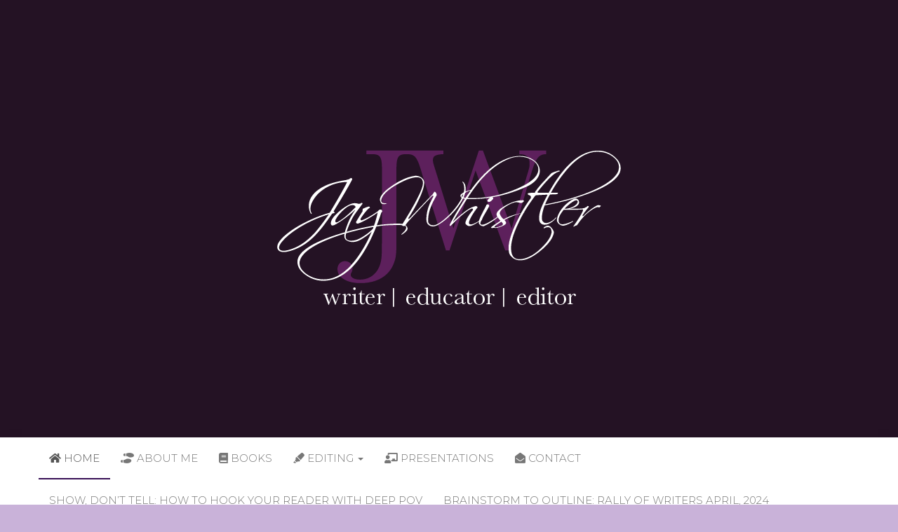

--- FILE ---
content_type: text/html; charset=UTF-8
request_url: https://jaywhistler.com/
body_size: 16076
content:
<!DOCTYPE html>
<html lang="en-US">
	<head>
		<meta http-equiv="content-type" content="text/html; charset=UTF-8" />
		<meta http-equiv="X-UA-Compatible" content="IE=edge">
		<meta name="viewport" content="width=device-width, initial-scale=1">
		<link rel="pingback" href="https://jaywhistler.com/xmlrpc.php" />
		<title>Jay Whistler &#8211; writer | educator | editor</title>
<meta name='robots' content='max-image-preview:large' />
	<style>img:is([sizes="auto" i], [sizes^="auto," i]) { contain-intrinsic-size: 3000px 1500px }</style>
	<link rel='dns-prefetch' href='//fonts.googleapis.com' />
<link rel="alternate" type="application/rss+xml" title="Jay Whistler &raquo; Feed" href="https://jaywhistler.com/feed/" />
<link rel="alternate" type="application/rss+xml" title="Jay Whistler &raquo; Comments Feed" href="https://jaywhistler.com/comments/feed/" />
<link rel="alternate" type="text/calendar" title="Jay Whistler &raquo; iCal Feed" href="https://jaywhistler.com/events/?ical=1" />
<script type="text/javascript">
/* <![CDATA[ */
window._wpemojiSettings = {"baseUrl":"https:\/\/s.w.org\/images\/core\/emoji\/16.0.1\/72x72\/","ext":".png","svgUrl":"https:\/\/s.w.org\/images\/core\/emoji\/16.0.1\/svg\/","svgExt":".svg","source":{"concatemoji":"https:\/\/jaywhistler.com\/wp-includes\/js\/wp-emoji-release.min.js?ver=6.8.3"}};
/*! This file is auto-generated */
!function(s,n){var o,i,e;function c(e){try{var t={supportTests:e,timestamp:(new Date).valueOf()};sessionStorage.setItem(o,JSON.stringify(t))}catch(e){}}function p(e,t,n){e.clearRect(0,0,e.canvas.width,e.canvas.height),e.fillText(t,0,0);var t=new Uint32Array(e.getImageData(0,0,e.canvas.width,e.canvas.height).data),a=(e.clearRect(0,0,e.canvas.width,e.canvas.height),e.fillText(n,0,0),new Uint32Array(e.getImageData(0,0,e.canvas.width,e.canvas.height).data));return t.every(function(e,t){return e===a[t]})}function u(e,t){e.clearRect(0,0,e.canvas.width,e.canvas.height),e.fillText(t,0,0);for(var n=e.getImageData(16,16,1,1),a=0;a<n.data.length;a++)if(0!==n.data[a])return!1;return!0}function f(e,t,n,a){switch(t){case"flag":return n(e,"\ud83c\udff3\ufe0f\u200d\u26a7\ufe0f","\ud83c\udff3\ufe0f\u200b\u26a7\ufe0f")?!1:!n(e,"\ud83c\udde8\ud83c\uddf6","\ud83c\udde8\u200b\ud83c\uddf6")&&!n(e,"\ud83c\udff4\udb40\udc67\udb40\udc62\udb40\udc65\udb40\udc6e\udb40\udc67\udb40\udc7f","\ud83c\udff4\u200b\udb40\udc67\u200b\udb40\udc62\u200b\udb40\udc65\u200b\udb40\udc6e\u200b\udb40\udc67\u200b\udb40\udc7f");case"emoji":return!a(e,"\ud83e\udedf")}return!1}function g(e,t,n,a){var r="undefined"!=typeof WorkerGlobalScope&&self instanceof WorkerGlobalScope?new OffscreenCanvas(300,150):s.createElement("canvas"),o=r.getContext("2d",{willReadFrequently:!0}),i=(o.textBaseline="top",o.font="600 32px Arial",{});return e.forEach(function(e){i[e]=t(o,e,n,a)}),i}function t(e){var t=s.createElement("script");t.src=e,t.defer=!0,s.head.appendChild(t)}"undefined"!=typeof Promise&&(o="wpEmojiSettingsSupports",i=["flag","emoji"],n.supports={everything:!0,everythingExceptFlag:!0},e=new Promise(function(e){s.addEventListener("DOMContentLoaded",e,{once:!0})}),new Promise(function(t){var n=function(){try{var e=JSON.parse(sessionStorage.getItem(o));if("object"==typeof e&&"number"==typeof e.timestamp&&(new Date).valueOf()<e.timestamp+604800&&"object"==typeof e.supportTests)return e.supportTests}catch(e){}return null}();if(!n){if("undefined"!=typeof Worker&&"undefined"!=typeof OffscreenCanvas&&"undefined"!=typeof URL&&URL.createObjectURL&&"undefined"!=typeof Blob)try{var e="postMessage("+g.toString()+"("+[JSON.stringify(i),f.toString(),p.toString(),u.toString()].join(",")+"));",a=new Blob([e],{type:"text/javascript"}),r=new Worker(URL.createObjectURL(a),{name:"wpTestEmojiSupports"});return void(r.onmessage=function(e){c(n=e.data),r.terminate(),t(n)})}catch(e){}c(n=g(i,f,p,u))}t(n)}).then(function(e){for(var t in e)n.supports[t]=e[t],n.supports.everything=n.supports.everything&&n.supports[t],"flag"!==t&&(n.supports.everythingExceptFlag=n.supports.everythingExceptFlag&&n.supports[t]);n.supports.everythingExceptFlag=n.supports.everythingExceptFlag&&!n.supports.flag,n.DOMReady=!1,n.readyCallback=function(){n.DOMReady=!0}}).then(function(){return e}).then(function(){var e;n.supports.everything||(n.readyCallback(),(e=n.source||{}).concatemoji?t(e.concatemoji):e.wpemoji&&e.twemoji&&(t(e.twemoji),t(e.wpemoji)))}))}((window,document),window._wpemojiSettings);
/* ]]> */
</script>
<link rel='stylesheet' id='jquery.bxslider-css' href='//jaywhistler.com/wp-content/plugins/testimonials-widget/includes/libraries/testimonials-widget/includes/libraries/bxslider-4/dist/jquery.bxslider.css?ver=6.8.3' type='text/css' media='all' />
<link rel='stylesheet' id='Axl_Testimonials_Widget-css' href='//jaywhistler.com/wp-content/plugins/testimonials-widget/includes/libraries/testimonials-widget/assets/css/testimonials-widget.css?ver=6.8.3' type='text/css' media='all' />
<link rel='stylesheet' id='Axl_Testimonials_Widget_Premium-css' href='//jaywhistler.com/wp-content/plugins/testimonials-widget/assets/css/testimonials-widget-premium.css?ver=6.8.3' type='text/css' media='all' />
<link rel='stylesheet' id='testimonials-widget-premium-form-css' href='//jaywhistler.com/wp-content/plugins/testimonials-widget/assets/css/testimonials-widget-premium-form.css?ver=6.8.3' type='text/css' media='all' />
<style id='wp-emoji-styles-inline-css' type='text/css'>

	img.wp-smiley, img.emoji {
		display: inline !important;
		border: none !important;
		box-shadow: none !important;
		height: 1em !important;
		width: 1em !important;
		margin: 0 0.07em !important;
		vertical-align: -0.1em !important;
		background: none !important;
		padding: 0 !important;
	}
</style>
<link rel='stylesheet' id='wp-block-library-css' href='https://jaywhistler.com/wp-includes/css/dist/block-library/style.min.css?ver=6.8.3' type='text/css' media='all' />
<style id='classic-theme-styles-inline-css' type='text/css'>
/*! This file is auto-generated */
.wp-block-button__link{color:#fff;background-color:#32373c;border-radius:9999px;box-shadow:none;text-decoration:none;padding:calc(.667em + 2px) calc(1.333em + 2px);font-size:1.125em}.wp-block-file__button{background:#32373c;color:#fff;text-decoration:none}
</style>
<style id='global-styles-inline-css' type='text/css'>
:root{--wp--preset--aspect-ratio--square: 1;--wp--preset--aspect-ratio--4-3: 4/3;--wp--preset--aspect-ratio--3-4: 3/4;--wp--preset--aspect-ratio--3-2: 3/2;--wp--preset--aspect-ratio--2-3: 2/3;--wp--preset--aspect-ratio--16-9: 16/9;--wp--preset--aspect-ratio--9-16: 9/16;--wp--preset--color--black: #000000;--wp--preset--color--cyan-bluish-gray: #abb8c3;--wp--preset--color--white: #ffffff;--wp--preset--color--pale-pink: #f78da7;--wp--preset--color--vivid-red: #cf2e2e;--wp--preset--color--luminous-vivid-orange: #ff6900;--wp--preset--color--luminous-vivid-amber: #fcb900;--wp--preset--color--light-green-cyan: #7bdcb5;--wp--preset--color--vivid-green-cyan: #00d084;--wp--preset--color--pale-cyan-blue: #8ed1fc;--wp--preset--color--vivid-cyan-blue: #0693e3;--wp--preset--color--vivid-purple: #9b51e0;--wp--preset--gradient--vivid-cyan-blue-to-vivid-purple: linear-gradient(135deg,rgba(6,147,227,1) 0%,rgb(155,81,224) 100%);--wp--preset--gradient--light-green-cyan-to-vivid-green-cyan: linear-gradient(135deg,rgb(122,220,180) 0%,rgb(0,208,130) 100%);--wp--preset--gradient--luminous-vivid-amber-to-luminous-vivid-orange: linear-gradient(135deg,rgba(252,185,0,1) 0%,rgba(255,105,0,1) 100%);--wp--preset--gradient--luminous-vivid-orange-to-vivid-red: linear-gradient(135deg,rgba(255,105,0,1) 0%,rgb(207,46,46) 100%);--wp--preset--gradient--very-light-gray-to-cyan-bluish-gray: linear-gradient(135deg,rgb(238,238,238) 0%,rgb(169,184,195) 100%);--wp--preset--gradient--cool-to-warm-spectrum: linear-gradient(135deg,rgb(74,234,220) 0%,rgb(151,120,209) 20%,rgb(207,42,186) 40%,rgb(238,44,130) 60%,rgb(251,105,98) 80%,rgb(254,248,76) 100%);--wp--preset--gradient--blush-light-purple: linear-gradient(135deg,rgb(255,206,236) 0%,rgb(152,150,240) 100%);--wp--preset--gradient--blush-bordeaux: linear-gradient(135deg,rgb(254,205,165) 0%,rgb(254,45,45) 50%,rgb(107,0,62) 100%);--wp--preset--gradient--luminous-dusk: linear-gradient(135deg,rgb(255,203,112) 0%,rgb(199,81,192) 50%,rgb(65,88,208) 100%);--wp--preset--gradient--pale-ocean: linear-gradient(135deg,rgb(255,245,203) 0%,rgb(182,227,212) 50%,rgb(51,167,181) 100%);--wp--preset--gradient--electric-grass: linear-gradient(135deg,rgb(202,248,128) 0%,rgb(113,206,126) 100%);--wp--preset--gradient--midnight: linear-gradient(135deg,rgb(2,3,129) 0%,rgb(40,116,252) 100%);--wp--preset--font-size--small: 13px;--wp--preset--font-size--medium: 20px;--wp--preset--font-size--large: 36px;--wp--preset--font-size--x-large: 42px;--wp--preset--spacing--20: 0.44rem;--wp--preset--spacing--30: 0.67rem;--wp--preset--spacing--40: 1rem;--wp--preset--spacing--50: 1.5rem;--wp--preset--spacing--60: 2.25rem;--wp--preset--spacing--70: 3.38rem;--wp--preset--spacing--80: 5.06rem;--wp--preset--shadow--natural: 6px 6px 9px rgba(0, 0, 0, 0.2);--wp--preset--shadow--deep: 12px 12px 50px rgba(0, 0, 0, 0.4);--wp--preset--shadow--sharp: 6px 6px 0px rgba(0, 0, 0, 0.2);--wp--preset--shadow--outlined: 6px 6px 0px -3px rgba(255, 255, 255, 1), 6px 6px rgba(0, 0, 0, 1);--wp--preset--shadow--crisp: 6px 6px 0px rgba(0, 0, 0, 1);}:where(.is-layout-flex){gap: 0.5em;}:where(.is-layout-grid){gap: 0.5em;}body .is-layout-flex{display: flex;}.is-layout-flex{flex-wrap: wrap;align-items: center;}.is-layout-flex > :is(*, div){margin: 0;}body .is-layout-grid{display: grid;}.is-layout-grid > :is(*, div){margin: 0;}:where(.wp-block-columns.is-layout-flex){gap: 2em;}:where(.wp-block-columns.is-layout-grid){gap: 2em;}:where(.wp-block-post-template.is-layout-flex){gap: 1.25em;}:where(.wp-block-post-template.is-layout-grid){gap: 1.25em;}.has-black-color{color: var(--wp--preset--color--black) !important;}.has-cyan-bluish-gray-color{color: var(--wp--preset--color--cyan-bluish-gray) !important;}.has-white-color{color: var(--wp--preset--color--white) !important;}.has-pale-pink-color{color: var(--wp--preset--color--pale-pink) !important;}.has-vivid-red-color{color: var(--wp--preset--color--vivid-red) !important;}.has-luminous-vivid-orange-color{color: var(--wp--preset--color--luminous-vivid-orange) !important;}.has-luminous-vivid-amber-color{color: var(--wp--preset--color--luminous-vivid-amber) !important;}.has-light-green-cyan-color{color: var(--wp--preset--color--light-green-cyan) !important;}.has-vivid-green-cyan-color{color: var(--wp--preset--color--vivid-green-cyan) !important;}.has-pale-cyan-blue-color{color: var(--wp--preset--color--pale-cyan-blue) !important;}.has-vivid-cyan-blue-color{color: var(--wp--preset--color--vivid-cyan-blue) !important;}.has-vivid-purple-color{color: var(--wp--preset--color--vivid-purple) !important;}.has-black-background-color{background-color: var(--wp--preset--color--black) !important;}.has-cyan-bluish-gray-background-color{background-color: var(--wp--preset--color--cyan-bluish-gray) !important;}.has-white-background-color{background-color: var(--wp--preset--color--white) !important;}.has-pale-pink-background-color{background-color: var(--wp--preset--color--pale-pink) !important;}.has-vivid-red-background-color{background-color: var(--wp--preset--color--vivid-red) !important;}.has-luminous-vivid-orange-background-color{background-color: var(--wp--preset--color--luminous-vivid-orange) !important;}.has-luminous-vivid-amber-background-color{background-color: var(--wp--preset--color--luminous-vivid-amber) !important;}.has-light-green-cyan-background-color{background-color: var(--wp--preset--color--light-green-cyan) !important;}.has-vivid-green-cyan-background-color{background-color: var(--wp--preset--color--vivid-green-cyan) !important;}.has-pale-cyan-blue-background-color{background-color: var(--wp--preset--color--pale-cyan-blue) !important;}.has-vivid-cyan-blue-background-color{background-color: var(--wp--preset--color--vivid-cyan-blue) !important;}.has-vivid-purple-background-color{background-color: var(--wp--preset--color--vivid-purple) !important;}.has-black-border-color{border-color: var(--wp--preset--color--black) !important;}.has-cyan-bluish-gray-border-color{border-color: var(--wp--preset--color--cyan-bluish-gray) !important;}.has-white-border-color{border-color: var(--wp--preset--color--white) !important;}.has-pale-pink-border-color{border-color: var(--wp--preset--color--pale-pink) !important;}.has-vivid-red-border-color{border-color: var(--wp--preset--color--vivid-red) !important;}.has-luminous-vivid-orange-border-color{border-color: var(--wp--preset--color--luminous-vivid-orange) !important;}.has-luminous-vivid-amber-border-color{border-color: var(--wp--preset--color--luminous-vivid-amber) !important;}.has-light-green-cyan-border-color{border-color: var(--wp--preset--color--light-green-cyan) !important;}.has-vivid-green-cyan-border-color{border-color: var(--wp--preset--color--vivid-green-cyan) !important;}.has-pale-cyan-blue-border-color{border-color: var(--wp--preset--color--pale-cyan-blue) !important;}.has-vivid-cyan-blue-border-color{border-color: var(--wp--preset--color--vivid-cyan-blue) !important;}.has-vivid-purple-border-color{border-color: var(--wp--preset--color--vivid-purple) !important;}.has-vivid-cyan-blue-to-vivid-purple-gradient-background{background: var(--wp--preset--gradient--vivid-cyan-blue-to-vivid-purple) !important;}.has-light-green-cyan-to-vivid-green-cyan-gradient-background{background: var(--wp--preset--gradient--light-green-cyan-to-vivid-green-cyan) !important;}.has-luminous-vivid-amber-to-luminous-vivid-orange-gradient-background{background: var(--wp--preset--gradient--luminous-vivid-amber-to-luminous-vivid-orange) !important;}.has-luminous-vivid-orange-to-vivid-red-gradient-background{background: var(--wp--preset--gradient--luminous-vivid-orange-to-vivid-red) !important;}.has-very-light-gray-to-cyan-bluish-gray-gradient-background{background: var(--wp--preset--gradient--very-light-gray-to-cyan-bluish-gray) !important;}.has-cool-to-warm-spectrum-gradient-background{background: var(--wp--preset--gradient--cool-to-warm-spectrum) !important;}.has-blush-light-purple-gradient-background{background: var(--wp--preset--gradient--blush-light-purple) !important;}.has-blush-bordeaux-gradient-background{background: var(--wp--preset--gradient--blush-bordeaux) !important;}.has-luminous-dusk-gradient-background{background: var(--wp--preset--gradient--luminous-dusk) !important;}.has-pale-ocean-gradient-background{background: var(--wp--preset--gradient--pale-ocean) !important;}.has-electric-grass-gradient-background{background: var(--wp--preset--gradient--electric-grass) !important;}.has-midnight-gradient-background{background: var(--wp--preset--gradient--midnight) !important;}.has-small-font-size{font-size: var(--wp--preset--font-size--small) !important;}.has-medium-font-size{font-size: var(--wp--preset--font-size--medium) !important;}.has-large-font-size{font-size: var(--wp--preset--font-size--large) !important;}.has-x-large-font-size{font-size: var(--wp--preset--font-size--x-large) !important;}
:where(.wp-block-post-template.is-layout-flex){gap: 1.25em;}:where(.wp-block-post-template.is-layout-grid){gap: 1.25em;}
:where(.wp-block-columns.is-layout-flex){gap: 2em;}:where(.wp-block-columns.is-layout-grid){gap: 2em;}
:root :where(.wp-block-pullquote){font-size: 1.5em;line-height: 1.6;}
</style>
<link rel='stylesheet' id='contact-form-7-css' href='https://jaywhistler.com/wp-content/plugins/contact-form-7/includes/css/styles.css?ver=6.1.3' type='text/css' media='all' />
<link rel='stylesheet' id='wp-components-css' href='https://jaywhistler.com/wp-includes/css/dist/components/style.min.css?ver=6.8.3' type='text/css' media='all' />
<link rel='stylesheet' id='godaddy-styles-css' href='https://jaywhistler.com/wp-content/mu-plugins/vendor/wpex/godaddy-launch/includes/Dependencies/GoDaddy/Styles/build/latest.css?ver=2.0.2' type='text/css' media='all' />
<link rel='stylesheet' id='head-blog-fonts-css' href='https://fonts.googleapis.com/css?family=Raleway%3A300%2C400%2C700&#038;subset=latin-ext' type='text/css' media='all' />
<link rel='stylesheet' id='bootstrap-css' href='https://jaywhistler.com/wp-content/themes/head-blog/css/bootstrap.css?ver=3.3.7' type='text/css' media='all' />
<link rel='stylesheet' id='head-blog-stylesheet-css' href='https://jaywhistler.com/wp-content/themes/head-blog/style.css?ver=1.0.9' type='text/css' media='all' />
<link rel='stylesheet' id='font-awesome-css' href='https://jaywhistler.com/wp-content/themes/head-blog/css/font-awesome.min.css?ver=4.7.0' type='text/css' media='all' />
<link rel='stylesheet' id='meks-social-widget-css' href='https://jaywhistler.com/wp-content/plugins/meks-smart-social-widget/css/style.css?ver=1.6.5' type='text/css' media='all' />
<script type="text/javascript" src="https://jaywhistler.com/wp-includes/js/jquery/jquery.min.js?ver=3.7.1" id="jquery-core-js"></script>
<script type="text/javascript" src="https://jaywhistler.com/wp-includes/js/jquery/jquery-migrate.min.js?ver=3.4.1" id="jquery-migrate-js"></script>
<link rel="https://api.w.org/" href="https://jaywhistler.com/wp-json/" /><link rel="EditURI" type="application/rsd+xml" title="RSD" href="https://jaywhistler.com/xmlrpc.php?rsd" />
<meta name="generator" content="WordPress 6.8.3" />
<meta name="tec-api-version" content="v1"><meta name="tec-api-origin" content="https://jaywhistler.com"><link rel="alternate" href="https://jaywhistler.com/wp-json/tribe/events/v1/" />	<style id="twentyseventeen-custom-header-styles" type="text/css">
			.site-title,
		.site-description {
			position: absolute;
			clip: rect(1px, 1px, 1px, 1px);
		}
		</style>
	<style type="text/css" id="custom-background-css">
body.custom-background { background-color: #c9b2d9; }
</style>
	<link rel="icon" href="https://jaywhistler.com/wp-content/uploads/2022/02/cropped-JayWhistler_SiteIcon_512x512-32x32.png" sizes="32x32" />
<link rel="icon" href="https://jaywhistler.com/wp-content/uploads/2022/02/cropped-JayWhistler_SiteIcon_512x512-192x192.png" sizes="192x192" />
<link rel="apple-touch-icon" href="https://jaywhistler.com/wp-content/uploads/2022/02/cropped-JayWhistler_SiteIcon_512x512-180x180.png" />
<meta name="msapplication-TileImage" content="https://jaywhistler.com/wp-content/uploads/2022/02/cropped-JayWhistler_SiteIcon_512x512-270x270.png" />
		<style type="text/css" id="wp-custom-css">
			@import url('https://fonts.googleapis.com/css?family=Julius+Sans+One|Montserrat:300,300i,600');
@import url(https://use.fontawesome.com/releases/v5.2.0/css/solid.css);
@import url(https://use.fontawesome.com/releases/v5.2.0/css/fontawesome.css);
body{
	font-family: 'Montserrat', helvetica, sans-serif;
	color:#000;
}
h1, h2, h3, .site-title{
	font-family: 'Julius Sans One', helvetica, sans-serif;
}
h1, h2, h3, h4, h5, h6{
	color:#370F55;
}
a{
	color:#8D5EAF;
}
a:active, a:hover, a:focus {
	color:#370F55;
}

.site-header{
	background-image:none;
	background-color:#241224;
	/*height:450px;*/
}

.custom-header{
	/*height:450px;*/
}

.widget blockquote, .widget h4, .widget h2{
	font-size: 15px;
	font-family: 'Montserrat', helvetica, sans-serif;
}

.widget{
	word-wrap:normal;
	-webkit-hyphens: none;
  -ms-hyphens: none;
  hyphens: none;
}

h1.site-title a, .site-title a, h1.site-title, .site-title{
	text-transform:none;
	color:#ffffff;
}

.site-branding-text{
	color:#FFFFFF;

}

.footer-copyright {
	color: #fff;
	text-align:center;
	padding: none;
}

#searchsubmit,.nav > li > a:before, .dropdown-menu > .active > a, .dropdown-menu > .active > a:hover, .dropdown-menu > .active > a:focus, .nav > li.active > a:after, .current-page-parent:after, nav.navigation.pagination .current:before, .footer-credits, li.home-icon.front_page_on, li.home-icon.front_page_on:before {
	background-color:#370F55;
}
nav.navigation.pagination .current:before {
    border: 1px solid #370F55;
}
.footer-credits-text a {
	color:#fff;
}
.tribe-events-list-separator-month{
	background-color:#8D5EAF;
	color:#fff;
}

input[type=text]{
	width:100%;
}
textarea{
	width:100%;
}
input[type=email]{
	width:100%;
}
.fa-comments-o::before{
	content:"comments";
	font-family: 'Montserrat', helvetica, sans-serif;
	font-style: italic;
	font-size: 13px;
font-weight: 300;
}
.type-page .comments-template{
	display:none;
}

.footer-copyright{
	text-align: center;
	color: #fff;
	padding-top: 15px;	
}

/*
@media (max-width: 767px){
	.site-description{
		display:none;
	}
	.site-branding-text{
		padding-right:50px;

	}
	h1.site-title a, p.site-title a{
		font-size:40px;
		line-height:1.0;
	}
	.site-header{
		background-position:80%;
	}
}
@media (max-width:600px){
	.site-branding-text{
		padding-right:150px;
	}
	h1.site-title a, p.site-title a{
		font-size:38px;
	}
	.site-header{
		background-position:82%;
	}
*/ 		</style>
			</head>
	<body id="blog" class="home blog custom-background wp-custom-logo wp-theme-head-blog tribe-no-js">
        		<div class="site-header container-fluid" style="background-image: url()">
	<div class="custom-header container" >
			<div class="site-heading text-center">
        				<div class="site-branding-logo">
					<a href="https://jaywhistler.com/" class="custom-logo-link" rel="home" aria-current="page"><img width="490" height="264" src="https://jaywhistler.com/wp-content/uploads/2022/02/JayWhistler_Logo_bgtransparent.png" class="custom-logo" alt="Jay Whistler - writer | educator | editor" decoding="async" fetchpriority="high" srcset="https://jaywhistler.com/wp-content/uploads/2022/02/JayWhistler_Logo_bgtransparent.png 490w, https://jaywhistler.com/wp-content/uploads/2022/02/JayWhistler_Logo_bgtransparent-300x162.png 300w, https://jaywhistler.com/wp-content/uploads/2022/02/JayWhistler_Logo_bgtransparent-400x216.png 400w" sizes="(max-width: 490px) 100vw, 490px" /></a>				</div>
				<div class="site-branding-text">
											<h1 class="site-title"><a href="https://jaywhistler.com/" rel="home">Jay Whistler</a></h1>
					
											<p class="site-description">
							writer | educator | editor						</p>
									</div><!-- .site-branding-text -->
        			</div>
	</div>
</div>
 
<div class="main-menu">
	<nav id="site-navigation" class="navbar navbar-default navbar-center">     
		<div class="container">   
			<div class="navbar-header">
									<div id="main-menu-panel" class="open-panel" data-panel="main-menu-panel">
						<span></span>
						<span></span>
						<span></span>
					</div>
							</div>
			<div class="menu-container"><ul id="menu-menu-1" class="nav navbar-nav"><li id="menu-item-26" class="menu-item menu-item-type-custom menu-item-object-custom current-menu-item current_page_item menu-item-26 active"><a title="&lt;span class=&quot;fas fa-home&quot;&gt;&lt;/span&gt; Home" href="/"><span class="fas fa-home"></span> Home</a></li>
<li id="menu-item-27" class="menu-item menu-item-type-post_type menu-item-object-page menu-item-27"><a title="&lt;span class=&quot;fas fa-shoe-prints&quot;&gt;&lt;/span&gt; About Me" href="https://jaywhistler.com/about-me/"><span class="fas fa-shoe-prints"></span> About Me</a></li>
<li id="menu-item-783" class="menu-item menu-item-type-post_type menu-item-object-page menu-item-783"><a title="&lt;span class=&quot;fas fa-book&quot;&gt;&lt;/span&gt; Books" href="https://jaywhistler.com/books/"><span class="fas fa-book"></span> Books</a></li>
<li id="menu-item-292" class="menu-item menu-item-type-post_type menu-item-object-page menu-item-has-children menu-item-292 dropdown"><a title="&lt;span class=&quot;fas fa-highlighter&quot;&gt;&lt;/span&gt; Editing" href="https://jaywhistler.com/editing-services/" data-toggle="dropdown" class="dropdown-toggle"><span class="fas fa-highlighter"></span> Editing <span class="caret"></span></a>
<ul role="menu" class=" dropdown-menu">
	<li id="menu-item-660" class="menu-item menu-item-type-post_type menu-item-object-page menu-item-660"><a title="Editorial Assessment" href="https://jaywhistler.com/editing-services/editorial-assessment/">Editorial Assessment</a></li>
	<li id="menu-item-297" class="menu-item menu-item-type-post_type menu-item-object-page menu-item-297"><a title="Developmental Edit" href="https://jaywhistler.com/editing-services/developmental-edit/">Developmental Edit</a></li>
	<li id="menu-item-646" class="menu-item menu-item-type-post_type menu-item-object-page menu-item-646"><a title="Substantive Edit" href="https://jaywhistler.com/editing-services/substantive-edit/">Substantive Edit</a></li>
	<li id="menu-item-334" class="menu-item menu-item-type-post_type menu-item-object-page menu-item-334"><a title="Picture Books" href="https://jaywhistler.com/editing-services/picture-books/">Picture Books</a></li>
	<li id="menu-item-743" class="menu-item menu-item-type-post_type menu-item-object-page menu-item-743"><a title="Novel Proofreading" href="https://jaywhistler.com/editing-services/novel-proofreading/">Novel Proofreading</a></li>
	<li id="menu-item-744" class="menu-item menu-item-type-post_type menu-item-object-page menu-item-744"><a title="Novel Copyediting" href="https://jaywhistler.com/editing-services/novel-copyediting/">Novel Copyediting</a></li>
	<li id="menu-item-332" class="menu-item menu-item-type-post_type menu-item-object-page menu-item-332"><a title="Novel Line Edit" href="https://jaywhistler.com/editing-services/novel-line-edit/">Novel Line Edit</a></li>
	<li id="menu-item-333" class="menu-item menu-item-type-post_type menu-item-object-page menu-item-333"><a title="Query &#038; Synopsis Guidance" href="https://jaywhistler.com/editing-services/query-synopsis-guidance/">Query &#038; Synopsis Guidance</a></li>
	<li id="menu-item-647" class="menu-item menu-item-type-post_type menu-item-object-page menu-item-647"><a title="Submission Assessments" href="https://jaywhistler.com/editing-services/submission-assessments/">Submission Assessments</a></li>
	<li id="menu-item-778" class="menu-item menu-item-type-post_type menu-item-object-page menu-item-778"><a title="Author Coaching" href="https://jaywhistler.com/editing-services/author-coaching/">Author Coaching</a></li>
</ul>
</li>
<li id="menu-item-291" class="menu-item menu-item-type-post_type menu-item-object-page menu-item-291"><a title="&lt;span class=&quot;fas fa-chalkboard-teacher&quot;&gt;&lt;/span&gt; Presentations" href="https://jaywhistler.com/educational-presentations/"><span class="fas fa-chalkboard-teacher"></span> Presentations</a></li>
<li id="menu-item-53" class="menu-item menu-item-type-post_type menu-item-object-page menu-item-53"><a title="&lt;span class=&quot;fas fa-envelope-open&quot;&gt;&lt;/span&gt; Contact" href="https://jaywhistler.com/contact/"><span class="fas fa-envelope-open"></span> Contact</a></li>
<li id="menu-item-811" class="menu-item menu-item-type-post_type menu-item-object-page menu-item-811"><a title="Show, Don&#8217;t Tell: How to Hook Your Reader with Deep POV" href="https://jaywhistler.com/show-dont-tell-how-to-hook-your-reader-with-deep-pov/">Show, Don&#8217;t Tell: How to Hook Your Reader with Deep POV</a></li>
<li id="menu-item-946" class="menu-item menu-item-type-post_type menu-item-object-page menu-item-946"><a title="Brainstorm to Outline: Rally of Writers April, 2024" href="https://jaywhistler.com/brainstorm-to-outline-rally-of-writers-april-2024/">Brainstorm to Outline: Rally of Writers April, 2024</a></li>
<li id="menu-item-948" class="menu-item menu-item-type-post_type menu-item-object-page menu-item-948"><a title="Character Desire: Rally of Writers, April 2024" href="https://jaywhistler.com/character-desire-rally-2024/">Character Desire: Rally of Writers, April 2024</a></li>
<li id="menu-item-959" class="menu-item menu-item-type-post_type menu-item-object-page menu-item-959"><a title="Voice, Tone, &amp; Mood" href="https://jaywhistler.com/voice-tone-mood/">Voice, Tone, &amp; Mood</a></li>
</ul></div>		</div>
			</nav> 
</div>

<div class="container main-container" role="main">
	<div class="page-area">
		<!-- start content container -->
<div class="row">
		<div class="col-md-9">

		<article>
	<div class="post-901 post type-post status-publish format-standard has-post-thumbnail hentry category-agents-and-editors category-manuscript-submission tag-agents tag-choosehappiness tag-editors tag-findjoy tag-joy tag-marketadvice tag-markettrends tag-mswl tag-nationalhuntforhappinessweek tag-submissions tag-writingadvice">                    
		<div class="news-item-content news-item text-center">
			<div class="news-text-wrap">
				
				<h2>
					<a href="https://jaywhistler.com/2022/04/the-market-want-joy-ignore-the-market/">
						The Market Wants Joy. Ignore the Market.					</a>
				</h2>
				<div class="cat-links"><a href="https://jaywhistler.com/category/agents-and-editors/">Agents and Editors</a> <a href="https://jaywhistler.com/category/manuscript-submission/">Manuscript Submission</a></div>							<div class="news-thumb ">
        <a href="https://jaywhistler.com/2022/04/the-market-want-joy-ignore-the-market/" title="The Market Wants Joy. Ignore the Market.">
				  <img src="https://jaywhistler.com/wp-content/uploads/2022/04/hot-air-balloon-joy-1140x641.jpeg" alt="The Market Wants Joy. Ignore the Market." />
        </a>
			</div><!-- .news-thumb -->
						<div class="post-excerpt">
					<p>As you may know, I am part of an editing collective called Angelella Editorial, and I occasionally post guest blogs on their website. Check out the latest post in the&hellip;</p>
				</div><!-- .post-excerpt -->
				<span class="author-meta">
					<span class="author-meta-by">By</span>
					<a href="https://jaywhistler.com/author/jaywhistler/">
						jaywhistler					</a>
				</span>
					<span class="posted-date">
		April 27, 2022	</span>
	<span class="comments-meta">
		Off		<i class="fa fa-comments-o"></i>
	</span>
					<div class="read-more-button">
					<a href="https://jaywhistler.com/2022/04/the-market-want-joy-ignore-the-market/">
						Read More					</a>
					</h2>
				</div><!-- .news-text-wrap -->

			</div><!-- .news-item -->
		</div>
</article>
<article>
	<div class="post-787 post type-post status-publish format-standard has-post-thumbnail hentry category-writing-advice">                    
		<div class="news-item-content news-item text-center">
			<div class="news-text-wrap">
				
				<h2>
					<a href="https://jaywhistler.com/2021/07/how-to-build-a-kitchen-advice-for-revising-a-first-draft/">
						How to Build a Kitchen: Advice for Revising a First Draft					</a>
				</h2>
				<div class="cat-links"><a href="https://jaywhistler.com/category/writing-advice/">Writing Advice</a></div>							<div class="news-thumb ">
        <a href="https://jaywhistler.com/2021/07/how-to-build-a-kitchen-advice-for-revising-a-first-draft/" title="How to Build a Kitchen: Advice for Revising a First Draft">
				  <img src="https://jaywhistler.com/wp-content/uploads/2021/07/sandcastle.jpeg" alt="How to Build a Kitchen: Advice for Revising a First Draft" />
        </a>
			</div><!-- .news-thumb -->
						<div class="post-excerpt">
					<p>We always love our Shiny New Idea and think it will be the best thing we&#8217;ve ever written. But first drafts are never perfect, and there is often a lot of structural work that needs to be done before they turn into solid manuscripts. </p>
				</div><!-- .post-excerpt -->
				<span class="author-meta">
					<span class="author-meta-by">By</span>
					<a href="https://jaywhistler.com/author/jaywhistler/">
						jaywhistler					</a>
				</span>
					<span class="posted-date">
		July 15, 2021	</span>
	<span class="comments-meta">
		Off		<i class="fa fa-comments-o"></i>
	</span>
					<div class="read-more-button">
					<a href="https://jaywhistler.com/2021/07/how-to-build-a-kitchen-advice-for-revising-a-first-draft/">
						Read More					</a>
					</h2>
				</div><!-- .news-text-wrap -->

			</div><!-- .news-item -->
		</div>
</article>
<article>
	<div class="post-750 post type-post status-publish format-standard has-post-thumbnail hentry category-manuscript-submission category-uncategorized tag-10queries tag-amediting tag-amquerying tag-amwriting tag-reviseresub tag-revpit tag-submissions tag-tweetthread tag-writingadvice">                    
		<div class="news-item-content news-item text-center">
			<div class="news-text-wrap">
				
				<h2>
					<a href="https://jaywhistler.com/2021/04/revpit-2021-annual-contest/">
						#RevPit 2021 Annual Contest					</a>
				</h2>
				<div class="cat-links"><a href="https://jaywhistler.com/category/manuscript-submission/">Manuscript Submission</a> <a href="https://jaywhistler.com/category/uncategorized/">Uncategorized</a></div>							<div class="news-thumb ">
        <a href="https://jaywhistler.com/2021/04/revpit-2021-annual-contest/" title="#RevPit 2021 Annual Contest">
				  <img src="https://jaywhistler.com/wp-content/uploads/2019/10/reviseresub-1140x500.jpeg" alt="#RevPit 2021 Annual Contest" />
        </a>
			</div><!-- .news-thumb -->
						<div class="post-excerpt">
					<p>I did my #10Queries session on Friday, April 16, but rather than trying to scroll through all the hashtags, I&#8217;ve compiled everything for you right here. I hope you find some useful tips, whether or not you entered #RevPit 2021!</p>
				</div><!-- .post-excerpt -->
				<span class="author-meta">
					<span class="author-meta-by">By</span>
					<a href="https://jaywhistler.com/author/jaywhistler/">
						jaywhistler					</a>
				</span>
					<span class="posted-date">
		April 20, 2021	</span>
	<span class="comments-meta">
		Off		<i class="fa fa-comments-o"></i>
	</span>
					<div class="read-more-button">
					<a href="https://jaywhistler.com/2021/04/revpit-2021-annual-contest/">
						Read More					</a>
					</h2>
				</div><!-- .news-text-wrap -->

			</div><!-- .news-item -->
		</div>
</article>
<article>
	<div class="post-698 post type-post status-publish format-standard has-post-thumbnail hentry category-agents-and-editors category-contest category-uncategorized tag-agents tag-amediting tag-contest-2 tag-editors tag-transisbeautiful tag-transmenaremen tag-transwomenarewomen tag-twitter">                    
		<div class="news-item-content news-item text-center">
			<div class="news-text-wrap">
				
				<h2>
					<a href="https://jaywhistler.com/2020/08/sex-is-not-gender-and-why-this-matters-to-editors-for-hire/">
						Sex is Not Gender (And Why This Matters to Editors-for-Hire)					</a>
				</h2>
				<div class="cat-links"><a href="https://jaywhistler.com/category/agents-and-editors/">Agents and Editors</a> <a href="https://jaywhistler.com/category/contest/">Contest</a> <a href="https://jaywhistler.com/category/uncategorized/">Uncategorized</a></div>							<div class="news-thumb ">
        <a href="https://jaywhistler.com/2020/08/sex-is-not-gender-and-why-this-matters-to-editors-for-hire/" title="Sex is Not Gender (And Why This Matters to Editors-for-Hire)">
				  <img src="https://jaywhistler.com/wp-content/uploads/2020/08/sex-v-gender-960x641.jpg" alt="Sex is Not Gender (And Why This Matters to Editors-for-Hire)" />
        </a>
			</div><!-- .news-thumb -->
						<div class="post-excerpt">
					<p>If you follow the #WritingCommunity Twitterverse, you may have seen the uproar over an agent who was recently fired because she maintains a personal Twitter account on which she tweets negative posts about the transgender community.</p>
				</div><!-- .post-excerpt -->
				<span class="author-meta">
					<span class="author-meta-by">By</span>
					<a href="https://jaywhistler.com/author/jaywhistler/">
						jaywhistler					</a>
				</span>
					<span class="posted-date">
		August 26, 2020	</span>
	<span class="comments-meta">
		Off		<i class="fa fa-comments-o"></i>
	</span>
					<div class="read-more-button">
					<a href="https://jaywhistler.com/2020/08/sex-is-not-gender-and-why-this-matters-to-editors-for-hire/">
						Read More					</a>
					</h2>
				</div><!-- .news-text-wrap -->

			</div><!-- .news-item -->
		</div>
</article>
<article>
	<div class="post-693 post type-post status-publish format-standard has-post-thumbnail hentry category-writing-advice tag-kidlit tag-mglit tag-pov tag-writingadvice tag-yalit">                    
		<div class="news-item-content news-item text-center">
			<div class="news-text-wrap">
				
				<h2>
					<a href="https://jaywhistler.com/2020/08/first-person-pov-vs-third-person-pov-which-should-you-use-for-a-middle-grade-or-young-adult-story/">
						First-Person POV vs. Third-Person POV: Which Should You Use for a Middle-Grade or Young Adult Story?					</a>
				</h2>
				<div class="cat-links"><a href="https://jaywhistler.com/category/writing-advice/">Writing Advice</a></div>							<div class="news-thumb ">
        <a href="https://jaywhistler.com/2020/08/first-person-pov-vs-third-person-pov-which-should-you-use-for-a-middle-grade-or-young-adult-story/" title="First-Person POV vs. Third-Person POV: Which Should You Use for a Middle-Grade or Young Adult Story?">
				  <img src="https://jaywhistler.com/wp-content/uploads/2020/08/Point-of-View.png" alt="First-Person POV vs. Third-Person POV: Which Should You Use for a Middle-Grade or Young Adult Story?" />
        </a>
			</div><!-- .news-thumb -->
						<div class="post-excerpt">
					<p>In general, which POV is right for middle-grade novels and which is right for young-adult novels? </p>
				</div><!-- .post-excerpt -->
				<span class="author-meta">
					<span class="author-meta-by">By</span>
					<a href="https://jaywhistler.com/author/jaywhistler/">
						jaywhistler					</a>
				</span>
					<span class="posted-date">
		August 9, 2020	</span>
	<span class="comments-meta">
		Off		<i class="fa fa-comments-o"></i>
	</span>
					<div class="read-more-button">
					<a href="https://jaywhistler.com/2020/08/first-person-pov-vs-third-person-pov-which-should-you-use-for-a-middle-grade-or-young-adult-story/">
						Read More					</a>
					</h2>
				</div><!-- .news-text-wrap -->

			</div><!-- .news-item -->
		</div>
</article>
<article>
	<div class="post-615 post type-post status-publish format-standard has-post-thumbnail hentry category-creative-life category-writing tag-angeleditors tag-introvert tag-shelterinplace tag-writingcommunity tag-covid19 tag-stayathome">                    
		<div class="news-item-content news-item text-center">
			<div class="news-text-wrap">
				
				<h2>
					<a href="https://jaywhistler.com/2020/03/we-were-born-for-this/">
						We Were Born for This					</a>
				</h2>
				<div class="cat-links"><a href="https://jaywhistler.com/category/creative-life/">Creative Life</a> <a href="https://jaywhistler.com/category/writing/">Writing</a></div>							<div class="news-thumb ">
        <a href="https://jaywhistler.com/2020/03/we-were-born-for-this/" title="We Were Born for This">
				  <img src="https://jaywhistler.com/wp-content/uploads/2020/03/introverts-unite.png" alt="We Were Born for This" />
        </a>
			</div><!-- .news-thumb -->
						<div class="post-excerpt">
					<p>This week, the governor of Michigan (where I live) issued a stay-at-home order until April 13th. Sure, I&#8217;m an introvert (do you know any writers who aren&#8217;t?). But it&#8217;s difficult&hellip;</p>
				</div><!-- .post-excerpt -->
				<span class="author-meta">
					<span class="author-meta-by">By</span>
					<a href="https://jaywhistler.com/author/jaywhistler/">
						jaywhistler					</a>
				</span>
					<span class="posted-date">
		March 26, 2020	</span>
	<span class="comments-meta">
		Off		<i class="fa fa-comments-o"></i>
	</span>
					<div class="read-more-button">
					<a href="https://jaywhistler.com/2020/03/we-were-born-for-this/">
						Read More					</a>
					</h2>
				</div><!-- .news-text-wrap -->

			</div><!-- .news-item -->
		</div>
</article>
<article>
	<div class="post-604 post type-post status-publish format-standard has-post-thumbnail hentry category-creative-life category-writing category-writing-advice tag-121 tag-amwriting tag-angelellaeditorial tag-newyearsresolutions tag-goals">                    
		<div class="news-item-content news-item text-center">
			<div class="news-text-wrap">
				
				<h2>
					<a href="https://jaywhistler.com/2020/01/my-advice-for-new-years-writing-resolutions-dont-make-any/">
						My Advice for New Year&#8217;s Writing Resolutions: Don&#8217;t Make Any					</a>
				</h2>
				<div class="cat-links"><a href="https://jaywhistler.com/category/creative-life/">Creative Life</a> <a href="https://jaywhistler.com/category/writing/">Writing</a> <a href="https://jaywhistler.com/category/writing-advice/">Writing Advice</a></div>							<div class="news-thumb ">
        <a href="https://jaywhistler.com/2020/01/my-advice-for-new-years-writing-resolutions-dont-make-any/" title="My Advice for New Year&#8217;s Writing Resolutions: Don&#8217;t Make Any">
				  <img src="https://jaywhistler.com/wp-content/uploads/2020/01/happy-new-year-2020-1140x641.jpg" alt="My Advice for New Year&#8217;s Writing Resolutions: Don&#8217;t Make Any" />
        </a>
			</div><!-- .news-thumb -->
						<div class="post-excerpt">
					<p>New Year&#8217;s resolutions are a bad idea. We&#8217;ve all made them. We&#8217;ve all failed at them. We all somehow think that THIS year will be different. But we are always wrong.</p>
				</div><!-- .post-excerpt -->
				<span class="author-meta">
					<span class="author-meta-by">By</span>
					<a href="https://jaywhistler.com/author/jaywhistler/">
						jaywhistler					</a>
				</span>
					<span class="posted-date">
		January 6, 2020	</span>
	<span class="comments-meta">
		Off		<i class="fa fa-comments-o"></i>
	</span>
					<div class="read-more-button">
					<a href="https://jaywhistler.com/2020/01/my-advice-for-new-years-writing-resolutions-dont-make-any/">
						Read More					</a>
					</h2>
				</div><!-- .news-text-wrap -->

			</div><!-- .news-item -->
		</div>
</article>
<article>
	<div class="post-601 post type-post status-publish format-standard hentry category-writing-advice tag-amwriting tag-angelellaeditorial tag-freelance tag-holiday tag-leahremini tag-selfcare tag-writingadvice">                    
		<div class="news-item-content news-item text-center">
			<div class="news-text-wrap">
				
				<h2>
					<a href="https://jaywhistler.com/2019/12/all-i-want-for-the-holidays-time-to-write/">
						All I Want for the Holidays: Time to Write					</a>
				</h2>
				<div class="cat-links"><a href="https://jaywhistler.com/category/writing-advice/">Writing Advice</a></div>								<div class="post-excerpt">
					<p>Taking time for yourself is not selfish. Instead it is about recognizing that your need to create is valid and makes you happier and healthier. And if you&#8217;re anything like me, it also makes you more pleasant to be around. </p>
				</div><!-- .post-excerpt -->
				<span class="author-meta">
					<span class="author-meta-by">By</span>
					<a href="https://jaywhistler.com/author/jaywhistler/">
						jaywhistler					</a>
				</span>
					<span class="posted-date">
		December 10, 2019	</span>
	<span class="comments-meta">
		Off		<i class="fa fa-comments-o"></i>
	</span>
					<div class="read-more-button">
					<a href="https://jaywhistler.com/2019/12/all-i-want-for-the-holidays-time-to-write/">
						Read More					</a>
					</h2>
				</div><!-- .news-text-wrap -->

			</div><!-- .news-item -->
		</div>
</article>
<article>
	<div class="post-574 post type-post status-publish format-standard has-post-thumbnail hentry category-manuscript-submission category-social-media category-writing category-writing-advice tag-10queries tag-agents tag-amediting tag-amwriting tag-editors tag-reviseresub tag-revpit tag-submissions tag-tweetthread tag-twitter tag-writingadvice">                    
		<div class="news-item-content news-item text-center">
			<div class="news-text-wrap">
				
				<h2>
					<a href="https://jaywhistler.com/2019/10/revpit-10queries/">
						#RevPit #10Queries					</a>
				</h2>
				<div class="cat-links"><a href="https://jaywhistler.com/category/manuscript-submission/">Manuscript Submission</a> <a href="https://jaywhistler.com/category/social-media/">Social Media</a> <a href="https://jaywhistler.com/category/writing/">Writing</a> <a href="https://jaywhistler.com/category/writing-advice/">Writing Advice</a></div>							<div class="news-thumb ">
        <a href="https://jaywhistler.com/2019/10/revpit-10queries/" title="#RevPit #10Queries">
				  <img src="https://jaywhistler.com/wp-content/uploads/2019/10/reviseresub-1140x500.jpeg" alt="#RevPit #10Queries" />
        </a>
			</div><!-- .news-thumb -->
						<div class="post-excerpt">
					<p>On Friday, Oct 25th, 2019, I participated as one of the editors for Revise &amp; Resub&#8216;s mini-event, #10Queries, in which authors entered a raffle to win the chance to submit&hellip;</p>
				</div><!-- .post-excerpt -->
				<span class="author-meta">
					<span class="author-meta-by">By</span>
					<a href="https://jaywhistler.com/author/jaywhistler/">
						jaywhistler					</a>
				</span>
					<span class="posted-date">
		October 26, 2019	</span>
	<span class="comments-meta">
		Off		<i class="fa fa-comments-o"></i>
	</span>
					<div class="read-more-button">
					<a href="https://jaywhistler.com/2019/10/revpit-10queries/">
						Read More					</a>
					</h2>
				</div><!-- .news-text-wrap -->

			</div><!-- .news-item -->
		</div>
</article>
<article>
	<div class="post-568 post type-post status-publish format-standard has-post-thumbnail hentry category-grammar-rant category-writing-advice tag-grammarrant tag-irregardless tag-jackandkaren tag-reoccurrence tag-willandgrace tag-writetip tag-writingadvice tag-grammar">                    
		<div class="news-item-content news-item text-center">
			<div class="news-text-wrap">
				
				<h2>
					<a href="https://jaywhistler.com/2019/08/grammar-rant-stop-making-up-words/">
						Grammar Rant: Stop Making Up Words!					</a>
				</h2>
				<div class="cat-links"><a href="https://jaywhistler.com/category/grammar-rant/">Grammar Rant</a> <a href="https://jaywhistler.com/category/writing-advice/">Writing Advice</a></div>							<div class="news-thumb ">
        <a href="https://jaywhistler.com/2019/08/grammar-rant-stop-making-up-words/" title="Grammar Rant: Stop Making Up Words!">
				  <img src="https://jaywhistler.com/wp-content/uploads/2019/08/irregardless.jpeg" alt="Grammar Rant: Stop Making Up Words!" />
        </a>
			</div><!-- .news-thumb -->
						<div class="post-excerpt">
					<p>Irregardless of What You Think, The Reoccurrence of Made Up Words Is Not Okay</p>
				</div><!-- .post-excerpt -->
				<span class="author-meta">
					<span class="author-meta-by">By</span>
					<a href="https://jaywhistler.com/author/jaywhistler/">
						jaywhistler					</a>
				</span>
					<span class="posted-date">
		August 29, 2019	</span>
	<span class="comments-meta">
		Off		<i class="fa fa-comments-o"></i>
	</span>
					<div class="read-more-button">
					<a href="https://jaywhistler.com/2019/08/grammar-rant-stop-making-up-words/">
						Read More					</a>
					</h2>
				</div><!-- .news-text-wrap -->

			</div><!-- .news-item -->
		</div>
</article>

	<nav class="navigation pagination" aria-label="Posts pagination">
		<h2 class="screen-reader-text">Posts pagination</h2>
		<div class="nav-links"><span aria-current="page" class="page-numbers current">1</span>
<a class="page-numbers" href="https://jaywhistler.com/page/2/">2</a>
<a class="page-numbers" href="https://jaywhistler.com/page/3/">3</a>
<a class="next page-numbers" href="https://jaywhistler.com/page/2/">Next</a></div>
	</nav>
	</div>

		<aside id="sidebar" class="col-md-3">
    <div class="sidebar__inner">
		  <div id="testimonials_widget-2" class="widget Axl_Testimonials_Widget_Slider_Widget"><div class="widget-title"><h3>Professional Endorsement</h3></div><div class="testimonials-widget-testimonials testimonials-widget-testimonials2">
<div class="testimonials-widget-testimonial post-363 testimonials-widget type-testimonials-widget status-publish cat_conference-session" style="">
<!-- testimonials-widget-testimonials:363: -->
		<blockquote><span class="open-quote"></span>For me, the most useful comment Jay made can be paraphrased as: If the protagonist can walk away from his/her problem, the reader can walk away from the book. I am grateful to her for reminding me of the importance in raising the stakes.<span class="close-quote"></span></blockquote>
			<div class="credit"><span class="author">Ann F.</span></div>
	</div>
<div class="testimonials-widget-testimonial post-361 testimonials-widget type-testimonials-widget status-publish cat_conference-session" style="">
<!-- testimonials-widget-testimonials:361: -->
		<blockquote><span class="open-quote"></span>Jay’s vision for making my story better was inevitably on point, whether the issue was character development, voice, narrative arc or other critical story components. I can honestly say having Jay on your team would seriously boost anyone’s chances of being a published author.<span class="close-quote"></span></blockquote>
			<div class="credit"><span class="author">Adam T.</span></div>
	</div>
<div class="testimonials-widget-testimonial post-362 testimonials-widget type-testimonials-widget status-publish cat_conference-session" style="">
<!-- testimonials-widget-testimonials:362: -->
		<blockquote><span class="open-quote"></span>Jay is my go-to person for grammatical questions. She reads voraciously and remembers details I have long forgotten. She has a deep understanding of story structure and a sly sense of humor. Her critiques always bring up points I haven’t considered before, and she has a sense of drama that aids story telling.<span class="close-quote"></span></blockquote>
			<div class="credit"><span class="author">Leslie H.</span></div>
	</div>
<div class="testimonials-widget-testimonial post-860 testimonials-widget type-testimonials-widget status-publish cat_conference-session" style="">
<!-- testimonials-widget-testimonials:860: -->
		<blockquote><span class="open-quote"></span>I was fortunate to connect with Jay through the 2021 #RevPit contest, and I couldn&#8217;t have asked for more on my middle-grade developmental edit. Jay provided both big-picture and line-level feedback to strengthen my manuscript, and she pushed me when I wanted to take the easy way out. She was also professional, timely, encouraging, and a delight to talk to!<span class="close-quote"></span></blockquote>
			<div class="credit"><span class="author">Kiley O., MG author</span></div>
	</div>
<div class="testimonials-widget-testimonial post-859 testimonials-widget type-testimonials-widget status-publish cat_conference-session" style="">
<!-- testimonials-widget-testimonials:859: -->
		<blockquote><span class="open-quote"></span>Jay has a keen eye for saggy scenes, murky middles, and tired takeaways. Her revision recommendations target specific story elements to elevate any story to submission-ready. She is a joy to work with; a wordsmith extraordinaire.<span class="close-quote"></span></blockquote>
			<div class="credit"><span class="author">Linda G., PB author</span></div>
	</div>
<div class="testimonials-widget-testimonial post-861 testimonials-widget type-testimonials-widget status-publish cat_conference-session" style="">
<!-- testimonials-widget-testimonials:861: -->
		<blockquote><span class="open-quote"></span>Jay goes above and beyond as an editor. She is very professional in her step-by-step process. Jay helps with guiding those of us who are still learning how to navigate the writing world. She is very thorough in her assessment of each client&#8217;s particular needs. I am very grateful for all that I have learned from her, and I highly recommend her services.<span class="close-quote"></span></blockquote>
			<div class="credit"><span class="author">Miranda M., PB author</span></div>
	</div>
<div class="testimonials-widget-testimonial post-365 testimonials-widget type-testimonials-widget status-publish cat_conference-session" style="">
<!-- testimonials-widget-testimonials:365: -->
		<blockquote><span class="open-quote"></span>I recently had a large NY agency request my full manuscript and no doubt Jay’s tightening of my writing pushed me to the top. I can say with confidence that you will wonder how you ever got along without her.<span class="close-quote"></span></blockquote>
			<div class="credit"><span class="author">Dave S.</span></div>
	</div>
</div>
<div class="testimonials-widget-testimonials bx-controls testimonials-widget-testimonials2-control"></div></div><div  class="tribe-compatibility-container" >
	<div
		 class="tribe-common tribe-events tribe-events-view tribe-events-view--widget-events-list tribe-events-widget" 		data-js="tribe-events-view"
		data-view-rest-url="https://jaywhistler.com/wp-json/tribe/views/v2/html"
		data-view-manage-url="1"
							data-view-breakpoint-pointer="3182173c-760b-4880-8c31-1287fcc3ad40"
			>
		<div class="tribe-events-widget-events-list">

			
			<script data-js="tribe-events-view-data" type="application/json">
	{"slug":"widget-events-list","prev_url":"","next_url":"","view_class":"Tribe\\Events\\Views\\V2\\Views\\Widgets\\Widget_List_View","view_slug":"widget-events-list","view_label":"View","view":null,"should_manage_url":true,"id":null,"alias-slugs":null,"title":"Jay Whistler \u2013 writer | educator | editor","limit":"5","no_upcoming_events":false,"featured_events_only":false,"jsonld_enable":true,"tribe_is_list_widget":false,"admin_fields":{"title":{"label":"Title:","type":"text","parent_classes":"","classes":"","dependency":"","id":"widget-tribe-widget-events-list-2-title","name":"widget-tribe-widget-events-list[2][title]","options":[],"placeholder":"","value":null},"limit":{"label":"Show:","type":"number","default":5,"min":1,"max":10,"step":1,"parent_classes":"","classes":"","dependency":"","id":"widget-tribe-widget-events-list-2-limit","name":"widget-tribe-widget-events-list[2][limit]","options":[],"placeholder":"","value":null},"no_upcoming_events":{"label":"Hide this widget if there are no upcoming events.","type":"checkbox","parent_classes":"","classes":"","dependency":"","id":"widget-tribe-widget-events-list-2-no_upcoming_events","name":"widget-tribe-widget-events-list[2][no_upcoming_events]","options":[],"placeholder":"","value":null},"featured_events_only":{"label":"Limit to featured events only","type":"checkbox","parent_classes":"","classes":"","dependency":"","id":"widget-tribe-widget-events-list-2-featured_events_only","name":"widget-tribe-widget-events-list[2][featured_events_only]","options":[],"placeholder":"","value":null},"jsonld_enable":{"label":"Generate JSON-LD data","type":"checkbox","parent_classes":"","classes":"","dependency":"","id":"widget-tribe-widget-events-list-2-jsonld_enable","name":"widget-tribe-widget-events-list[2][jsonld_enable]","options":[],"placeholder":"","value":null}},"events":[],"url":"https:\/\/jaywhistler.com\/?post_type=tribe_events&eventDisplay=widget-events-list","url_event_date":false,"bar":{"keyword":"","date":""},"today":"2025-11-21 00:00:00","now":"2025-11-21 02:03:30","home_url":"https:\/\/jaywhistler.com","rest_url":"https:\/\/jaywhistler.com\/wp-json\/tribe\/views\/v2\/html","rest_method":"GET","rest_nonce":"","today_url":"https:\/\/jaywhistler.com\/?post_type=tribe_events&eventDisplay=widget-events-list","today_title":"Click to select today's date","today_label":"Today","prev_label":"","next_label":"","date_formats":{"compact":"n\/j\/Y","month_and_year_compact":"n\/j\/Y","month_and_year":"F Y","time_range_separator":" - ","date_time_separator":" @ "},"messages":{"notice":["There are no upcoming events."]},"start_of_week":"0","header_title":"","header_title_element":"h1","content_title":"","breadcrumbs":[],"backlink":false,"before_events":"","after_events":"\n<!--\nThis calendar is powered by The Events Calendar.\nhttp:\/\/evnt.is\/18wn\n-->\n","display_events_bar":false,"disable_event_search":false,"live_refresh":true,"ical":{"display_link":true,"link":{"url":"https:\/\/jaywhistler.com\/?post_type=tribe_events&#038;eventDisplay=widget-events-list&#038;ical=1","text":"Export Events","title":"Use this to share calendar data with Google Calendar, Apple iCal and other compatible apps"}},"container_classes":["tribe-common","tribe-events","tribe-events-view","tribe-events-view--widget-events-list","tribe-events-widget"],"container_data":[],"is_past":false,"breakpoints":{"xsmall":500,"medium":768,"full":960},"breakpoint_pointer":"3182173c-760b-4880-8c31-1287fcc3ad40","is_initial_load":true,"public_views":{"list":{"view_class":"Tribe\\Events\\Views\\V2\\Views\\List_View","view_url":"https:\/\/jaywhistler.com\/events\/list\/","view_label":"List","aria_label":"Display Events in List View"},"month":{"view_class":"Tribe\\Events\\Views\\V2\\Views\\Month_View","view_url":"https:\/\/jaywhistler.com\/events\/month\/","view_label":"Month","aria_label":"Display Events in Month View"},"day":{"view_class":"Tribe\\Events\\Views\\V2\\Views\\Day_View","view_url":"https:\/\/jaywhistler.com\/events\/today\/","view_label":"Day","aria_label":"Display Events in Day View"}},"show_latest_past":false,"past":false,"compatibility_classes":["tribe-compatibility-container"],"view_more_text":"View Calendar","view_more_title":"View more events.","view_more_link":"https:\/\/jaywhistler.com\/events\/","widget_title":"Upcoming Events","hide_if_no_upcoming_events":false,"display":[],"subscribe_links":{"gcal":{"label":"Google Calendar","single_label":"Add to Google Calendar","visible":true,"block_slug":"hasGoogleCalendar"},"ical":{"label":"iCalendar","single_label":"Add to iCalendar","visible":true,"block_slug":"hasiCal"},"outlook-365":{"label":"Outlook 365","single_label":"Outlook 365","visible":true,"block_slug":"hasOutlook365"},"outlook-live":{"label":"Outlook Live","single_label":"Outlook Live","visible":true,"block_slug":"hasOutlookLive"},"ics":{"label":"Export .ics file","single_label":"Export .ics file","visible":true,"block_slug":null},"outlook-ics":{"label":"Export Outlook .ics file","single_label":"Export Outlook .ics file","visible":true,"block_slug":null}},"_context":{"slug":"widget-events-list"}}</script>

							<header class="tribe-events-widget-events-list__header">
					<h2 class="tribe-events-widget-events-list__header-title tribe-common-h6 tribe-common-h--alt">
						Upcoming Events					</h2>
				</header>
			
			
				<div  class="tribe-events-header__messages tribe-events-c-messages tribe-common-b2"  >
			<div class="tribe-events-c-messages__message tribe-events-c-messages__message--notice" tabindex="0" role="alert" aria-live="assertive">
			<svg
	 class="tribe-common-c-svgicon tribe-common-c-svgicon--messages-not-found tribe-events-c-messages__message-icon-svg" 	aria-hidden="true"
	viewBox="0 0 21 23"
	xmlns="http://www.w3.org/2000/svg"
>
	<g fill-rule="evenodd">
		<path d="M.5 2.5h20v20H.5z"/>
		<path stroke-linecap="round" d="M7.583 11.583l5.834 5.834m0-5.834l-5.834 5.834" class="tribe-common-c-svgicon__svg-stroke"/>
		<path stroke-linecap="round" d="M4.5.5v4m12-4v4"/>
		<path stroke-linecap="square" d="M.5 7.5h20"/>
	</g>
</svg>
<span class="tribe-common-a11y-visual-hide">
	Notice</span>
							<div
					 data-key="0" >
					There are no upcoming events.				</div>
					</div>
	</div>

					</div>
	</div>
</div>
<script class="tribe-events-breakpoints">
	( function () {
		var completed = false;

		function initBreakpoints() {
			if ( completed ) {
				// This was fired already and completed no need to attach to the event listener.
				document.removeEventListener( 'DOMContentLoaded', initBreakpoints );
				return;
			}

			if ( 'undefined' === typeof window.tribe ) {
				return;
			}

			if ( 'undefined' === typeof window.tribe.events ) {
				return;
			}

			if ( 'undefined' === typeof window.tribe.events.views ) {
				return;
			}

			if ( 'undefined' === typeof window.tribe.events.views.breakpoints ) {
				return;
			}

			if ( 'function' !== typeof (window.tribe.events.views.breakpoints.setup) ) {
				return;
			}

			var container = document.querySelectorAll( '[data-view-breakpoint-pointer="3182173c-760b-4880-8c31-1287fcc3ad40"]' );
			if ( ! container ) {
				return;
			}

			window.tribe.events.views.breakpoints.setup( container );
			completed = true;
			// This was fired already and completed no need to attach to the event listener.
			document.removeEventListener( 'DOMContentLoaded', initBreakpoints );
		}

		// Try to init the breakpoints right away.
		initBreakpoints();
		document.addEventListener( 'DOMContentLoaded', initBreakpoints );
	})();
</script>
<script data-js='tribe-events-view-nonce-data' type='application/json'>{"tvn1":"dce73b75b5","tvn2":""}</script><div id="mks_social_widget-4" class="widget mks_social_widget"><div class="widget-title"><h3>Follow Me</h3></div>
		
								<ul class="mks_social_widget_ul">
							<li><a href="https://www.goodreads.com/user/show/966823-jay" title="goodreads" class="socicon-goodreads soc_circle" target="_blank" rel="noopener" style="width: 48px; height: 48px; font-size: 16px;line-height:53px;"><span>goodreads</span></a></li>
							<li><a href="https://www.linkedin.com/in/jenniferwhistler/" title="Linkedin" class="socicon-linkedin soc_circle" target="_blank" rel="noopener" style="width: 48px; height: 48px; font-size: 16px;line-height:53px;"><span>linkedin</span></a></li>
						</ul>
		

		</div>    </div>
	</aside>

</div>
<!-- end content container -->

</div><!-- end main-container -->
</div><!-- end page-area -->
 
<footer id="colophon" class="footer-credits container-fluid">
	<div class="container">
				<p class="footer-credits-text text-center">
			Proudly powered by <a href="https://wordpress.org/">WordPress</a>			<span class="sep"> | </span>
			Theme: <a href="https://headthemes.com/">Head Blog</a>		</p> 
		 
	</div>	
</footer>
 
<script type="speculationrules">
{"prefetch":[{"source":"document","where":{"and":[{"href_matches":"\/*"},{"not":{"href_matches":["\/wp-*.php","\/wp-admin\/*","\/wp-content\/uploads\/*","\/wp-content\/*","\/wp-content\/plugins\/*","\/wp-content\/themes\/head-blog\/*","\/*\\?(.+)"]}},{"not":{"selector_matches":"a[rel~=\"nofollow\"]"}},{"not":{"selector_matches":".no-prefetch, .no-prefetch a"}}]},"eagerness":"conservative"}]}
</script>
		<script>
		( function ( body ) {
			'use strict';
			body.className = body.className.replace( /\btribe-no-js\b/, 'tribe-js' );
		} )( document.body );
		</script>
		<script> /* <![CDATA[ */var tribe_l10n_datatables = {"aria":{"sort_ascending":": activate to sort column ascending","sort_descending":": activate to sort column descending"},"length_menu":"Show _MENU_ entries","empty_table":"No data available in table","info":"Showing _START_ to _END_ of _TOTAL_ entries","info_empty":"Showing 0 to 0 of 0 entries","info_filtered":"(filtered from _MAX_ total entries)","zero_records":"No matching records found","search":"Search:","all_selected_text":"All items on this page were selected. ","select_all_link":"Select all pages","clear_selection":"Clear Selection.","pagination":{"all":"All","next":"Next","previous":"Previous"},"select":{"rows":{"0":"","_":": Selected %d rows","1":": Selected 1 row"}},"datepicker":{"dayNames":["Sunday","Monday","Tuesday","Wednesday","Thursday","Friday","Saturday"],"dayNamesShort":["Sun","Mon","Tue","Wed","Thu","Fri","Sat"],"dayNamesMin":["S","M","T","W","T","F","S"],"monthNames":["January","February","March","April","May","June","July","August","September","October","November","December"],"monthNamesShort":["January","February","March","April","May","June","July","August","September","October","November","December"],"monthNamesMin":["Jan","Feb","Mar","Apr","May","Jun","Jul","Aug","Sep","Oct","Nov","Dec"],"nextText":"Next","prevText":"Prev","currentText":"Today","closeText":"Done","today":"Today","clear":"Clear"}};/* ]]> */ </script><link rel='stylesheet' id='tec-variables-skeleton-css' href='https://jaywhistler.com/wp-content/plugins/the-events-calendar/common/build/css/variables-skeleton.css?ver=6.10.0' type='text/css' media='all' />
<link rel='stylesheet' id='tribe-common-skeleton-style-css' href='https://jaywhistler.com/wp-content/plugins/the-events-calendar/common/build/css/common-skeleton.css?ver=6.10.0' type='text/css' media='all' />
<link rel='stylesheet' id='tribe-events-widgets-v2-events-list-skeleton-css' href='https://jaywhistler.com/wp-content/plugins/the-events-calendar/build/css/widget-events-list-skeleton.css?ver=6.15.12.2' type='text/css' media='all' />
<link rel='stylesheet' id='tec-variables-full-css' href='https://jaywhistler.com/wp-content/plugins/the-events-calendar/common/build/css/variables-full.css?ver=6.10.0' type='text/css' media='all' />
<link rel='stylesheet' id='tribe-common-full-style-css' href='https://jaywhistler.com/wp-content/plugins/the-events-calendar/common/build/css/common-full.css?ver=6.10.0' type='text/css' media='all' />
<link rel='stylesheet' id='tribe-events-widgets-v2-events-list-full-css' href='https://jaywhistler.com/wp-content/plugins/the-events-calendar/build/css/widget-events-list-full.css?ver=6.15.12.2' type='text/css' media='all' />
<script type="text/javascript" src="https://jaywhistler.com/wp-content/plugins/the-events-calendar/common/build/js/user-agent.js?ver=da75d0bdea6dde3898df" id="tec-user-agent-js"></script>
<script type="text/javascript" src="https://jaywhistler.com/wp-includes/js/dist/hooks.min.js?ver=4d63a3d491d11ffd8ac6" id="wp-hooks-js"></script>
<script type="text/javascript" src="https://jaywhistler.com/wp-includes/js/dist/i18n.min.js?ver=5e580eb46a90c2b997e6" id="wp-i18n-js"></script>
<script type="text/javascript" id="wp-i18n-js-after">
/* <![CDATA[ */
wp.i18n.setLocaleData( { 'text direction\u0004ltr': [ 'ltr' ] } );
/* ]]> */
</script>
<script type="text/javascript" src="https://jaywhistler.com/wp-content/plugins/contact-form-7/includes/swv/js/index.js?ver=6.1.3" id="swv-js"></script>
<script type="text/javascript" id="contact-form-7-js-before">
/* <![CDATA[ */
var wpcf7 = {
    "api": {
        "root": "https:\/\/jaywhistler.com\/wp-json\/",
        "namespace": "contact-form-7\/v1"
    }
};
/* ]]> */
</script>
<script type="text/javascript" src="https://jaywhistler.com/wp-content/plugins/contact-form-7/includes/js/index.js?ver=6.1.3" id="contact-form-7-js"></script>
<script type="text/javascript" src="https://jaywhistler.com/wp-content/themes/head-blog/js/bootstrap.min.js?ver=3.3.7" id="bootstrap-js"></script>
<script type="text/javascript" src="https://jaywhistler.com/wp-content/themes/head-blog/js/customscript.js?ver=1.0.9" id="head-blog-theme-js-js"></script>
<script type="text/javascript" src="//jaywhistler.com/wp-content/plugins/testimonials-widget/includes/libraries/testimonials-widget/includes/libraries/bxslider-4/dist/jquery.bxslider.min.js?ver=4.1.2" id="jquery.bxslider-js"></script>
<script type="text/javascript" src="//jaywhistler.com/wp-content/plugins/testimonials-widget/assets/js/jquery.cookie.min.js?ver=1.3.1" id="jquery.cookie-js"></script>
<script type="text/javascript" src="//jaywhistler.com/wp-content/plugins/testimonials-widget/assets/js/jquery.raty.min.js?ver=2.5.2" id="jquery.raty-js"></script>
<script type="text/javascript" src="https://jaywhistler.com/wp-content/plugins/the-events-calendar/common/build/js/tribe-common.js?ver=9c44e11f3503a33e9540" id="tribe-common-js"></script>
<script type="text/javascript" src="https://jaywhistler.com/wp-content/plugins/the-events-calendar/common/build/js/utils/query-string.js?ver=694b0604b0c8eafed657" id="tribe-query-string-js"></script>
<script src='https://jaywhistler.com/wp-content/plugins/the-events-calendar/common/build/js/underscore-before.js'></script>
<script type="text/javascript" src="https://jaywhistler.com/wp-includes/js/underscore.min.js?ver=1.13.7" id="underscore-js"></script>
<script src='https://jaywhistler.com/wp-content/plugins/the-events-calendar/common/build/js/underscore-after.js'></script>
<script defer type="text/javascript" src="https://jaywhistler.com/wp-content/plugins/the-events-calendar/build/js/views/manager.js?ver=6ff3be8cc3be5b9c56e7" id="tribe-events-views-v2-manager-js"></script>
<script type="text/javascript" src="https://jaywhistler.com/wp-content/plugins/the-events-calendar/build/js/views/breakpoints.js?ver=4208de2df2852e0b91ec" id="tribe-events-views-v2-breakpoints-js"></script>
<style id='tribe-events-widgets-v2-events-list-full-inline-css' class='tec-customizer-inline-style' type='text/css'>
:root {
				/* Customizer-added Global Event styles */
				--tec-color-link-primary: #370f55;
--tec-color-link-accent: #370f55;
--tec-color-link-accent-hover: rgba(55,15,85, 0.8);
			}
</style>
<script type="text/javascript">
function tw_2_next_index( index, increment ) {
	if ( ! increment ) {
		index++;
	}

	if ( null == index || isNaN( index ) || index >= 10 ) {
		index = 0;
	}

	jQuery.cookie('rotatePerPage2', index, { path: '/' });

	return index;
}

var cnt_tw_2 = 0;

jQuery(document).ready( function() {
cnt_tw_2 = jQuery.cookie('rotatePerPage2');
cnt_tw_2 = tw_2_next_index( cnt_tw_2, true );
});
</script><script type="text/javascript">
var tw_2 = null;

jQuery(document).ready(function() {
	/*added to check the screensize to enable swipe effect for the bxslider*/
	jQuery(window).on("resize", function (e) {
		checkScreenSize();
	});
	checkScreenSize()
	 /*custom function to process swipe effect*/
	 function checkScreenSize()
	{
		var newWindowWidth = jQuery(window).width();
		if (newWindowWidth >= 767)
		{
			tw_2 = jQuery('.testimonials-widget-testimonials2').bxSlider({
				adaptiveHeight: true,
				auto: true,
				autoControls: true,
				autoHover: true,
				prevSelector: '.testimonials-widget-testimonials2-control',
nextSelector: '.testimonials-widget-testimonials2-control',
				mode: 'horizontal',
				pager: false,
				pause: 5000,
				video: false,
				slideMargin: 2,
	startSlide: cnt_tw_2,
	onSlideAfter: function( $slideElement, oldIndex, newIndex ) {
		tw_2_next_index( newIndex );
	},
					adaptiveHeightSpeed: 500,
					speed: 500,
				slideWidth: 0,
				touchEnabled:false
			});
		}
		else
		{
			tw_2 = jQuery('.testimonials-widget-testimonials2').bxSlider({
				adaptiveHeight: true,
				auto: true,
				autoControls: true,
				autoHover: true,
				prevSelector: '.testimonials-widget-testimonials2-control',
nextSelector: '.testimonials-widget-testimonials2-control',
				mode: 'horizontal',
				pager: false,
				pause: 5000,
				video: false,
				slideMargin: 2,
	startSlide: cnt_tw_2,
	onSlideAfter: function( $slideElement, oldIndex, newIndex ) {
		tw_2_next_index( newIndex );
	},
					adaptiveHeightSpeed: 500,
					speed: 500,
				slideWidth: 0				
			});
		}
	}
	
});
</script>
</body>
</html>
